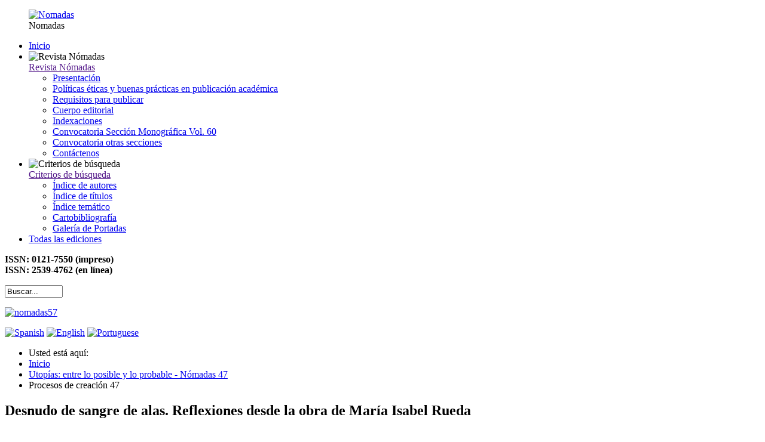

--- FILE ---
content_type: text/html; charset=utf-8
request_url: https://nomadas.ucentral.edu.co/index.php/inicio/2370-utopias-entre-lo-posible-y-lo-probable-nomadas-47/procesos-de-creacion
body_size: 56725
content:

<!DOCTYPE html>
<html lang="es-es" class="no-js">
    <head>
    	<meta charset="UTF-8">
    	<meta name="viewport" content="width=device-width, initial-scale=1, maximum-scale=1">
        <link rel="stylesheet" type="text/css" href="/templates/ucentral-template/css/normalize.min.css">
        <link rel="stylesheet" type="text/css" href="/templates/ucentral-template/css/bootstrap.min.css">
        <link rel="stylesheet" type="text/css" href="/templates/ucentral-template/css/font-awesome.min.css">
        <link rel="stylesheet" type="text/css" href="/templates/ucentral-template/css/styles.css">
        <link rel="stylesheet" type="text/css" href="/templates/ucentral-template/css/jce.css">
        <link rel="stylesheet" type="text/css" href="/templates/ucentral-template/css/template-nomadas.css">
        <link href='http://fonts.googleapis.com/css?family=Open+Sans:300,400,600,700' rel='stylesheet' type='text/css'>
        <link href='http://fonts.googleapis.com/css?family=Open+Sans+Condensed:300,300italic,700' rel='stylesheet' type='text/css'>
        <link href='http://fonts.googleapis.com/css?family=PT+Serif:400,700' rel='stylesheet' type='text/css'>
          <base href="https://nomadas.ucentral.edu.co/index.php/inicio/2370-utopias-entre-lo-posible-y-lo-probable-nomadas-47/procesos-de-creacion" />
  <meta http-equiv="content-type" content="text/html; charset=utf-8" />
  <meta name="keywords" content="Revista Nómadas, Universidad Central, ucentral, educación superior, pedagogía, cultura, academia, investigación, innovación, Bogotá, Colombia" />
  <meta name="rights" content="Universidad Central" />
  <meta name="description" content="El objetivo principal de Nómadas es delinear debates en temas prioritarios para Latinoamérica y establecer vínculos entre los desarrollos de estas temáticas en la región y el mundo" />
  <meta name="generator" content="Joomla! - Open Source Content Management" />
  <title>Inicio</title>
  <link href="https://nomadas.ucentral.edu.co/index.php/inicio/2370-utopias-entre-lo-posible-y-lo-probable-nomadas-47/procesos-de-creacion" rel="canonical" />
  <link href="/index.php/inicio/2370-utopias-entre-lo-posible-y-lo-probable-nomadas-47/procesos-de-creacion?format=feed&amp;type=rss" rel="alternate" type="application/rss+xml" title="RSS 2.0" />
  <link href="/index.php/inicio/2370-utopias-entre-lo-posible-y-lo-probable-nomadas-47/procesos-de-creacion?format=feed&amp;type=atom" rel="alternate" type="application/atom+xml" title="Atom 1.0" />
  <link href="https://nomadas.ucentral.edu.co/index.php/en/" rel="alternate" hreflang="en-GB" />
  <link href="/templates/ucentral-template/favicon.ico" rel="shortcut icon" type="image/vnd.microsoft.icon" />
  <link href="https://nomadas.ucentral.edu.co/index.php/component/search/?Itemid=101&amp;id=2370&amp;format=opensearch" rel="search" title="Buscar Nomadas" type="application/opensearchdescription+xml" />
  <link rel="stylesheet" href="/modules/mod_sj_flat_menu/assets/css/styles-responsive.css" type="text/css" />
  <link rel="stylesheet" href="/modules/mod_sj_flat_menu/assets/css/styles.css" type="text/css" />
  <style type="text/css">
body { background-image: url("https://nomadas.ucentral.edu.co/images/imagenes_template/fondo_template_default.jpg"); background-repeat: repeat; background-position: 0% 0%; background-color: #ffffff; }
#goog-gt-tt {display:none !important;}
.goog-te-banner-frame {display:none !important;}
.goog-te-menu-value:hover {text-decoration:none !important;}
body {top:0 !important;}
#google_translate_element2 {display:none!important;}

        a.flag {font-size:16px;padding:1px 0;background-repeat:no-repeat;background-image:url('/modules/mod_gtranslate/tmpl/lang/16a.png');}
        a.flag:hover {background-image:url('/modules/mod_gtranslate/tmpl/lang/16.png');}
        a.flag img {border:0;}
        a.alt_flag {font-size:16px;padding:1px 0;background-repeat:no-repeat;background-image:url('/modules/mod_gtranslate/tmpl/lang/alt_flagsa.png');}
        a.alt_flag:hover {background-image:url('/modules/mod_gtranslate/tmpl/lang/alt_flags.png');}
        a.alt_flag img {border:0;}
    
  </style>
  <script src="/media/jui/js/jquery.min.js" type="text/javascript"></script>
  <script src="/media/jui/js/jquery-noconflict.js" type="text/javascript"></script>
  <script src="/media/jui/js/jquery-migrate.min.js" type="text/javascript"></script>
  <script src="/media/system/js/tabs-state.js" type="text/javascript"></script>
  <script src="/media/system/js/caption.js" type="text/javascript"></script>
  <script src="/media/system/js/mootools-core.js" type="text/javascript"></script>
  <script src="/media/system/js/core.js" type="text/javascript"></script>
  <script type="text/javascript">
jQuery(window).on('load',  function() {
				new JCaption('img.caption');
			});jQuery(document).ready(function()
				{
					jQuery('.hasTooltip').tooltip({"html": true,"container": "body"});
				});
  </script>

        <script type="text/javascript" src="/templates/ucentral-template/js/jquery.mobile.custom.min.js"></script>
        <script type="text/javascript" src="/templates/ucentral-template/js/jquery.scrollstop.min.js"></script>
        <script type="text/javascript" src="/templates/ucentral-template/js/bootstrap.min.js"></script>
      	<script type="text/javascript" src="/templates/ucentral-template/js/scripts.min.js"></script>
        <!--[if IE]>
        <script type="text/javascript" src="/templates/ucentral-template/js/modernizr.min.js"></script>
        <![endif]-->
                    <script>
  (function(i,s,o,g,r,a,m){i['GoogleAnalyticsObject']=r;i[r]=i[r]||function(){
  (i[r].q=i[r].q||[]).push(arguments)},i[r].l=1*new Date();a=s.createElement(o),
  m=s.getElementsByTagName(o)[0];a.async=1;a.src=g;m.parentNode.insertBefore(a,m)
  })(window,document,'script','https://www.google-analytics.com/analytics.js','ga');

  ga('create', 'UA-77794094-1', 'auto');
  ga('send', 'pageview');

</script>
        <script type='text/JavaScript'>
     function desplegarContraer(cual,desde) {
          var elElemento=document.getElementById(cual);
          if(elElemento.className == 'elementoVisible') {
               elElemento.className = 'elementoOculto';
               desde.className = 'linkContraido';
          } else {
               elElemento.className = 'elementoVisible';
               desde.className = 'linkExpandido';
          }
}
</script>
    </head>
    <body class="default" ontouchstart="">
    	<header id="top" class="container">
                		<div class="row">
    			<div class="col-lg-3 col-md-3 col-sm-3 col-xs-12">
                    <figure class="logo">
                        <a href="http://nomadas.ucentral.edu.co/" title="Nomadas">
                            <img class="img-responsive" alt="Nomadas" src="/images/imagenes_template/uc_logo.png">
                        </a>
                        <figcaption class="hide">Nomadas</figcaption>
                    </figure>
                    <!-- <div class="tag-line hidden-sm hidden-xs">
                        <span>Programas de educación superior</span>
                    </div> -->
                </div>
                <div class="col-lg-9 col-md-9 col-sm-9 col-xs-12">
                                          		<div class="moduletable col-lg-9 col-md-9 col-sm-9 col-xs-12 menu-nomadas">

		
			
    <div class="pretext"></div>

			<!--[if lt IE 9]><ul class="sj-flat-menu flyout-menu horizontal lt-ie9 " id="sj_flat_menu_7479979071769610859"><![endif]-->
			<!--[if IE 9]><ul class="sj-flat-menu flyout-menu horizontal" id="sj_flat_menu_7479979071769610859"><![endif]-->
			<!--[if gt IE 9]><!--><ul class="sj-flat-menu flyout-menu horizontal" id="sj_flat_menu_7479979071769610859"><!--<![endif]-->
            <li  class=" fm-active "  ><div class='fm-item '><div class='fm-button' ></div><div class='fm-link' ><a  href='/index.php'>Inicio</a></div></div></li><li ><div class='fm-item '><div class='fm-button' ><img class='fm-icon' title='Revista Nómadas' alt='Revista Nómadas' src='https://nomadas.ucentral.edu.co/modules/mod_sj_flat_menu/assets/images/icon_active.png'/></div><div class='fm-link' ><a  href=''>Revista Nómadas</a></div></div><div  class='fm-container direction-left'><ul><li ><div class='fm-item '><div class='fm-button' ></div><div class='fm-link' ><a  href='/index.php/revista-nomadas/presentacion'>Presentación</a></div></div></li><li ><div class='fm-item '><div class='fm-button' ></div><div class='fm-link' ><a  href='/index.php/revista-nomadas/politicas-eticas'>Políticas éticas y buenas prácticas en publicación académica</a></div></div></li><li ><div class='fm-item '><div class='fm-button' ></div><div class='fm-link' ><a  href='/index.php/revista-nomadas/requisitos-para-publicar'>Requisitos para publicar</a></div></div></li><li ><div class='fm-item '><div class='fm-button' ></div><div class='fm-link' ><a  href='/index.php/revista-nomadas/cuerpo-editorial'>Cuerpo editorial</a></div></div></li><li ><div class='fm-item '><div class='fm-button' ></div><div class='fm-link' ><a  href='/index.php/revista-nomadas/indexaciones'>Indexaciones</a></div></div></li><li ><div class='fm-item '><div class='fm-button' ></div><div class='fm-link' ><a  href='/index.php/revista-nomadas/convocatoria-nomadas'>Convocatoria Sección Monográfica Vol. 60</a></div></div></li><li ><div class='fm-item '><div class='fm-button' ></div><div class='fm-link' ><a  href='/index.php/revista-nomadas/convocatoria-otras-secciones'>Convocatoria otras secciones</a></div></div></li><li ><div class='fm-item '><div class='fm-button' ></div><div class='fm-link' ><a  href='/index.php/revista-nomadas/contactenos'>Contáctenos</a></div></div></li></ul></div></li><li ><div class='fm-item '><div class='fm-button' ><img class='fm-icon' title='Criterios de búsqueda' alt='Criterios de búsqueda' src='https://nomadas.ucentral.edu.co/modules/mod_sj_flat_menu/assets/images/icon_active.png'/></div><div class='fm-link' ><a  href=''>Criterios de búsqueda</a></div></div><div  class='fm-container direction-left'><ul><li ><div class='fm-item '><div class='fm-button' ></div><div class='fm-link' ><a  href='/index.php/criterios-de-busqueda/indice-de-autores'>Índice de autores</a></div></div></li><li ><div class='fm-item '><div class='fm-button' ></div><div class='fm-link' ><a  href='/index.php/criterios-de-busqueda/indice-de-titulos'>Índice de títulos</a></div></div></li><li ><div class='fm-item '><div class='fm-button' ></div><div class='fm-link' ><a  href='/index.php/criterios-de-busqueda/indice-tematico'>Índice temático</a></div></div></li><li ><div class='fm-item '><div class='fm-button' ></div><div class='fm-link' ><a  href='/index.php/criterios-de-busqueda/cartobibliografia'>Cartobibliografía</a></div></div></li><li ><div class='fm-item '><div class='fm-button' ></div><div class='fm-link' ><a  href='/index.php/criterios-de-busqueda/galeria-de-portadas'>Galería de Portadas</a></div></div></li></ul></div></li><li ><div class='fm-item '><div class='fm-button' ></div><div class='fm-link' ><a  href='/index.php/catalogo'>Todas las ediciones</a></div></div>    </li>
</ul>
	
    <div class="posttext"></div>
<script type="text/javascript">
//<![CDATA[
jQuery(document).ready(function($){
	;(function(element){
		$element = $(element);
		$('li:first-child',$element).addClass("fm-first");
		$('li:last-child',$element).addClass("fm-last");
		$('.fm-container',$element).each(function(){
			$('ul > li',$(this)).eq(0).addClass("fm-first");
			$('ul > li:last-child',$(this)).addClass("fm-last");
		});
		if($('li.fm-active ',$element).length > 0){
			$('li.fm-active ',$element).parents($('li',$element)).addClass('fm-active');
		}
		
				var _time = 0;
		$element.find("li").mouseenter(function(){
			var ul = $(this).children(".fm-container");
			if(ul.length > 0) {
				if(_time > 0)  clearTimeout(_time);
				$(this).addClass("fm-opened");
								_time = setTimeout(function(){
					ul.show(300);
				}, 100);
								$(this).children(".fm-item").children(".fm-button").children("img").attr("src", "https://nomadas.ucentral.edu.co/modules/mod_sj_flat_menu/assets/images/icon_normal.png");
			}
		}).mouseleave(function(){
			var $this = $(this);
			if($this.children(".fm-container").length > 0) {
			if(_time > 0)  clearTimeout(_time);
						time = setTimeout(function(){
					$this.children(".fm-container").hide(300);
				}, 100);
			//$(this).children(".fm-container").hide(300);
						$this.removeClass("fm-opened");
			$this.children(".fm-item").children(".fm-button").children("img").attr("src", "https://nomadas.ucentral.edu.co/modules/mod_sj_flat_menu/assets/images/icon_active.png");
			//$(this).find(".fm-container").css("display","none");
			$this.find(".fm-opened").removeClass("fm-opened");
			//return false;
			}
		});
		
	
	})('#sj_flat_menu_7479979071769610859');
});
//]]>
</script>

		</div>

	

<div class="custom col-lg-2 col-md-2 col-sm-2 col-xs-12 issn"  >
	<p><strong>ISSN: 0121-7550 (impreso)</strong><br /> <strong>ISSN: 2539-4762 (en línea)</strong></p></div>
<div class="search   col-lg-1 col-md-1 col-sm-1 col-xs-12">
	<div class="lens">
		<a href="#" title="Buscar...">
			<i class="fa fa-search fa-2x"></i>
		</a>
	</div>
	<div class="box-search popover bottom">
		<div class="arrow"></div>
		<form action="/index.php" method="post" class="form-inline">
			<input name="searchword" id="mod-search-searchword" maxlength="20"  class="inputbox search-query" type="text" size="10" value="Buscar..."  onblur="if (this.value=='') this.value='Buscar...';" onfocus="if (this.value=='Buscar...') this.value='';" />			<input type="hidden" name="task" value="search" />
			<input type="hidden" name="option" value="com_search" />
			<input type="hidden" name="Itemid" value="" />
		</form>
	</div>
</div>

                                    </div>
    		</div>
    	</header>
        <div id="main" class="container" role="main">
            <div class="row">
                <aside>
                    
<div id="system-message-container">
<div id="system-message">
</div>
</div>
                </aside>
            </div>
                            <div class="row">
                    <!-- write your code here -->
<p><a href="/index.php/component/content/article/2647-comunicacion-lenguajes-y-creatividad-busquedas-para-escapar-de-la-instrumentalizacion-nomadas-58/1168-comunicacion-lenguajes-y-creatividad-busquedas-para-escapar-de-la-instrumentalizacion"> <img class="img-responsive" src="/images/numeros/imagenes/nomadas_58/banner_58_2.jpg" alt="nomadas57" /> </a></p>

		<div class="moduletable idiomas">
					

<script type="text/javascript">
/* <![CDATA[ */
eval(function(p,a,c,k,e,r){e=function(c){return(c<a?'':e(parseInt(c/a)))+((c=c%a)>35?String.fromCharCode(c+29):c.toString(36))};if(!''.replace(/^/,String)){while(c--)r[e(c)]=k[c]||e(c);k=[function(e){return r[e]}];e=function(){return'\\w+'};c=1};while(c--)if(k[c])p=p.replace(new RegExp('\\b'+e(c)+'\\b','g'),k[c]);return p}('6 7(a,b){n{4(2.9){3 c=2.9("o");c.p(b,f,f);a.q(c)}g{3 c=2.r();a.s(\'t\'+b,c)}}u(e){}}6 h(a){4(a.8)a=a.8;4(a==\'\')v;3 b=a.w(\'|\')[1];3 c;3 d=2.x(\'y\');z(3 i=0;i<d.5;i++)4(d[i].A==\'B-C-D\')c=d[i];4(2.j(\'k\')==E||2.j(\'k\').l.5==0||c.5==0||c.l.5==0){F(6(){h(a)},G)}g{c.8=b;7(c,\'m\');7(c,\'m\')}}',43,43,'||document|var|if|length|function|GTranslateFireEvent|value|createEvent||||||true|else|doGTranslate||getElementById|google_translate_element2|innerHTML|change|try|HTMLEvents|initEvent|dispatchEvent|createEventObject|fireEvent|on|catch|return|split|getElementsByTagName|select|for|className|goog|te|combo|null|setTimeout|500'.split('|'),0,{}))
/* ]]> */
</script>


<div id="google_translate_element2"></div>
<script type="text/javascript">function googleTranslateElementInit2() {new google.translate.TranslateElement({pageLanguage: 'es', autoDisplay: false}, 'google_translate_element2');}</script>
<script type="text/javascript" src="//translate.google.com/translate_a/element.js?cb=googleTranslateElementInit2"></script>

<a href="#" onclick="doGTranslate('es|es');return false;" title="Spanish" class="flag nturl" style="background-position:-600px -200px;"><img src="/modules/mod_gtranslate/tmpl/lang/blank.png" height="16" width="16" alt="Spanish" /></a> <a href="#" onclick="doGTranslate('es|en');return false;" title="English" class="alt_flag" style="background-position:-0px -0px;"><img src="/modules/mod_gtranslate/tmpl/lang/blank.png" height="16" width="16" alt="English" /></a>  <a href="#" onclick="doGTranslate('es|pt');return false;" title="Portuguese" class="flag nturl" style="background-position:-300px -200px;"><img src="/modules/mod_gtranslate/tmpl/lang/blank.png" height="16" width="16" alt="Portuguese" /></a> 		</div>
	<div>
	<ul class="breadcrumb ">
		<li class="active">Usted está aquí: &#160;</li><li><a href="/index.php" class="pathway">Inicio</a></li><li><a href="/index.php/inicio/2366-utopias-entre-lo-posible-y-lo-probable-nomadas-47" class="pathway">Utopías: entre lo posible y lo probable - Nómadas 47</a></li><li class="active"><span>Procesos de creación 47</span></li>	</ul>
</div>

                </div>
                                    <div id="main-cuerpo">
                <div class="row contenido show">
                                        <div class="componente col-lg-12 col-md-12 col-sm-12 col-xs-12">
                                                <div>
                                                    <div class="col-lg-12 col-md-12 col-sm-12 col-xs-12">
                                <section>
                                    <div class="blog">
	
	
	
	
	
				<div class="items-leading clearfix">
							<div
					class="leading-0">
					

			<div class="page-header">

							<h2>
											Desnudo de sangre de alas. Reflexiones desde la obra de María Isabel Rueda									</h2>
			
											</div>
	

<div class="icons">
	
		
	</div>


		<dl class="article-info  muted">

		
			</dl>



 <h1>Desnudo de sangre de alas: reflexiones desde la obra de María Isabel Rueda</h1>
<h2><em>Despido de sangue de asas. Reflexões desde a obra de María Isabel Rueda </em>
</h2>
<h2><em>Naked of Wings Blood: Reflections from the work of María Isabel Rueda</em>
</h2>
<h5><font color=red>DOI: </font> <a href="https://dx.doi.org/10.30578/nomadas.n47a11">10.30578/nomadas.n47a11</a>
</h5>
<p>&nbsp;</p>
<table border="0" cellspacing="0" cellpadding="0">
	<tbody>
		<tr>
			<td width="27"><a href="/nomadas/pdf/nomadas_47/47-11C-desnudo-de-sangre.pdf" target="_blank"><img src="/images/iconos/ico_pdf.png" alt="" width="27" height="30" /></a>
			</td>
			<td width="10">&nbsp;</td>
			<td class="textocomunmed" width="95">Versión PDF</td>
		</tr>
	</tbody>
</table>
<p>&nbsp;</p>
<p><strong>Fernando Cuevas Ulitzsch<a href="#volver_1" id="ir_1">*</a></strong>
</p>
<h4>Resumen</h4>
<p>El artículo presenta lecturas, reverberaciones particulares y universales-teóricas, a partir de la obra de la artista María Isabel Rueda. No hay materia más pura que aquella que nunca ha sido tocada siquiera con la vista; la ausencia de mirada sobre ella no la hace oscura, simplemente desconocida. La obra de María Isabel Rueda nos habla de ese elemento, sin palabras, en su propio tono y peso. Tomando como referentes entrevistas, textos curatoriales y publicaciones, se teje una red de sentidos que permitan ver este cuerpo de producción estética desde nuevas perspectivas y enriquecer así su disfrute.</p>
<p><span class="gris-solo">Palabras clave: procesos de creación, reflexión estética, sentido, vacío, flujo, oscuridad.</span>
</p>
<h4><em>Resumo</em>
</h4>
<p><em>O artigo apresenta leituras, reverberações particulares e teoria universal, do trabalho da artista María Isabel Rueda. Não existe uma questão mais pura do que aquela que nunca foi tocada pela visão; a ausência de um olhar sobre ela não a deixa escura, simplesmente desconhecida. O trabalho de María Isabel Rueda nos fala sobre esse elemento, sem palavras, em seu próprio tom e peso. Tomando como referências textos curatoriais e publicações, tece-se uma rede de sentidos que permite ver esse corpo de produção estética a partir de novas perspectivas e enriquecer seu gozo.</em>
</p>
<p><span class="gris-solo">Palavras-chave: processos de criação, reflexão estética, significado, vazio, fluxo, escuridão.</span>
</p>
<h4><em>Abstract</em>
</h4>
<p><em>The article presents interpretations of particular and universal-theoretical reverberations from the work of the artist María Isabel Rueda. There is no purer matter than that which has never been touched by sight; the absence of a hard look on such matter does not make it dark, it simply makes it unknown. The work of María Isabel Rueda examines that element, without words, in its own tone and weight. Using interviews, curatorial texts and publications as references, a network of meanings is woven that allows the reader to see this body of aesthetic production from new perspectives and, as a result, enrich its enjoyment.</em>
</p>
<p><span class="gris-solo">Key words: creation processes, aesthetic reflection, meaning, emptiness, flow, darkness.</span>
</p><blockquote><a href="#ir_1" id="volver_1">*</a>Profesor e investigador del Iesco-Universidad Central, Bogotá (Colombia) donde coordina el grupo de investigación Estéticas y Poéticas. Magíster en Artes Plásticas y Visuales de la Universidad Nacional de Colombia, y Magíster en Creación literaria de la Universidad Central. E-mail: <script type='text/javascript'>
 <!--
 var prefix = '&#109;a' + 'i&#108;' + '&#116;o';
 var path = 'hr' + 'ef' + '=';
 var addy92809 = 'fc&#117;&#101;v&#97;s&#117;' + '&#64;';
 addy92809 = addy92809 + '&#117;c&#101;ntr&#97;l' + '&#46;' + '&#101;d&#117;' + '&#46;' + 'c&#111;';
 document.write('<a ' + path + '\'' + prefix + ':' + addy92809 + '\'>');
 document.write(addy92809);
 document.write('<\/a>');
 //-->\n </script><script type='text/javascript'>
 <!--
 document.write('<span style=\'display: none;\'>');
 //-->
 </script>Esta dirección de correo electrónico está protegida contra spambots. Usted necesita tener Javascript activado para poder verla.
 <script type='text/javascript'>
 <!--
 document.write('</');
 document.write('span>');
 //-->
 </script></blockquote>
<p><em>Noche oscura<br /> ¡Oh noche que guiaste!<br /> ¡Oh noche amable más que la alborada:<br /> oh noche que juntaste<br /> Amado con Amada.<br /> ¡Amada en el amado transformada!</em> San Juan de la Cruz</p>
<p class="centrar_texto"><img class="img-responsive centrar_caja" src="/images/numeros/imagenes/nomadas_47/nomadas_47_123.jpg" alt="" />•&nbsp;<em> Felicidad clandestina 4,</em> 2008 | Tinta y acrílico sobre papel, 54 x 38 cm</p>
<h3>Negro sin oscuridad</h3>
<p>El negro es el color que con frecuencia atribuimos a la maldad, por oposición al blanco y a la pureza. En la obra de María Isabel Rueda es el blanco el que irrumpe, el que hace jirones, la tranquilidad de los ojos cerrados, del yo profundo, de ese que existe sin palabras ni miradas; es el blanco el que entra agresivo tras rasgarse la alianza de los párpados, e impone el contorno de una mujer, de una niña, de un árbol, de cosas que antes eran una sola. Por obra y gracia del trazo infringido o resaltado, se divide en varias cosas, en figuras que resuenan a cargas semánticas de toda una cultura, a símbolos que rompen el silencio del negro, que antes era ausencia de necesidad de palabras.</p>
<p><strong><em>Materia(l) inconsciente</em></strong>
</p>
<p>Esas imposiciones, vitalizadas a través de contrastes, invitan a dar el giro, a voltear, a ver el reverso de este acuerdo que denominamos <em>realidad</em>… a leer ese “diario del lado B de la vida, de lo que no se cuenta, de lo que no se ve”<sup><a href="#note_1" id="nota_1">1</a></sup>.</p>
<p>Lo que el negro insinúa, el blanco ilumina en un intento fallido por controlarlo. La pureza de la oscuridad. En el negro puro no hay hombres que aúllan, no hay diamantes sin brillo, no hay manos que se juntan en plegarias, ni que se dispongan a contactos. Pero llega el trazo de la que vive, de la que experimenta, de la que busca formas y sentidos. El trazo resultante se insinúa en los bordes de los escenarios de acción como un hilo de sentido, tal como Ariadna, quien traía el sentido a la casa del (hasta ese momento feliz) minotauro.</p>
<p>Esa grieta blanca se retuerce en su naturaleza, esa claridad que oscurece trayendo tras de sí la cultura, el objeto, la figura, la representación… cosas pasajeras y pesadas como el poder de la razón. La única permanencia es el negro del caldo nutritivo y primigenio de la vida. Aún violentado por tanta luz que esconde la impo&shy;sición del conocimiento, sobresale, pesa y persiste más que los objetos que han tratado de sacarlo de escena.</p>
<p>La materia oscura de sus creaciones concreta la &shy;propuesta de Danto: “Ser un artista en este mundo artístico es en efecto tomar una posición con respecto al pasado, e inevitablemente con respecto a los contemporáneos de uno, cuya posición con respecto al pasado, difiere de la de uno” (2003: 57), porque su obra asumió un cuerpo negro, contemporáneo, reaccionario y polémico, antes de que esos fueran atributos necesarios para ser artista reconocida. En esta pugna, la obra trasmuta en organismo, y trae al centro los márgenes… lo desechado se vuelve arma contra lo incontrolable (el sentido), como una infantería que sabe que va a morir en la batalla. La razón se arma con lo que encuentra a mano, con lo cotidiano, con lo popular, y toma como instrumento el porno que vemos en modo incógnito en nuestro celular o el espiritismo que “gente de bien” usa para retener amores.</p>
<p>En sus dibujos, el blanco busca deshonrar al negro puro, acostumbrado a dominar como fondo, como destino. Pero no lo logra. En cambio, se llena de oscuridad, liberando a esos seres, a esas cosas, permitiéndoles amanecer. María Isabel nos regala así un negro fundante, como una vida a la que queremos lanzarnos, subvirtiendo la estrategia racional de la luz, para germinar. Noche amable, más que la alborada.</p>
<h3>Dolor sin sufrimiento</h3>
<p>La palabra <em>negro</em> conlleva el lexema <em>melan</em>, <em>melano</em>, del griego μέλαν, μέλαινα (<em>melan, melaina</em>), negro (y éste de la raíz indoeuropea <em>*melə–no–</em>, negro); por ende, se asocia con el color negro a los términos que lo incluyen como, por ejemplo, <em>melancolía</em>. Y la melancolía es negra, y está en la obra, pero no como oscuridad, no como sufrimiento, sino como paraíso anhelado. La melancolía supera la grieta del blanco sufrir, y aterriza en la experiencia del dolor. Sin juicios.</p>
<p>La melancolía es el lienzo, estado anímico y de &shy;consciencia que es lo único permanente; aparece vago, pero tranquilo, sosegado: una mezcla de tristeza y desinterés, que surge no por causas físicas o morales, sino por la claridad de la imposibilidad de regresar al todo primigenio, a la consciencia plena, pura, &shy;indiferenciada. La tristeza resignada de estar en este mundo, separados unos de otros, en un espacio lleno de blancas oscuridades culturales, donde la “luz” nos mantiene convencidos de ser distintos. Convencidos de tener que entrar en el sistema, de abandonar los márgenes oscuros.</p>
<p>Los marginados que María Isabel invoca, primero con mucha fuerza y en obras recientes como un guiño, no son los seres surgidos del hilo, del trazo; los marginados son quienes buscan las distintas formas de pureza que, en el contacto con la mirada, con el pie, con la mano, se contaminan, empiezan la ruta a la podredumbre: entran en el camino de lo conocido, de lo experimentado y, por ende, en el camino de lo impermanente y de lo que ya olvidaremos. Los marginados son compañeros de consciencia y de lucha estática y estética.</p>
<p>El horror al vacío es el enemigo, es el acto del fanático, el impulso asesino que frente a la pura y simple totalidad resuelve que hay que llenarla, darle un sentido, narrarla, hacer un mapa… no dejarla en paz. Y el marginado se le opone con su barroca simpleza azabache. Sin sonreír. Sin sufrir.</p>
<p class="centrar_texto"><img class="img-responsive centrar_caja" src="/images/numeros/imagenes/nomadas_47/nomadas_47_121.jpg" alt="" />•&nbsp;<em> Felicidad clandestina 2,</em> 2008 | Tinta y acrílico sobre papel, 54 x 38 cm</p>
<p>Las bellas figuras horripilantes operan como gárgolas para que nadie entre en la zona sobre la cual no operan las palabras, no sea que nos acostumbremos a dejar de usarlas… a dejar de sufrir… a dejar de decir “yo”… a dejar de sentir un cuerpo como mío. No sea que la liberación sea un zambullido en el subconsciente. No sea que no volvamos de esos puntos, que, como estrellas, no son mapas, sino puro destino. Puro origen.</p>
<p>Este negro que vemos, deseo, no es el de la posición gótica de maquillaje, sino el de la postura gótica que en la arquitectura medieval exponía el anhelo, deseo de llegar al todo, a la nada, al otro vacío donde no hay principio ni fin, ni tú, ni yo… La liviandad plena del sentido profundo y absoluto de la no existencia… pura y completa.</p>
<h3>Inconsciente sin refugio</h3>
<p><em>Suelo ver en las estrellas una guía e intento armar con ellas un diario no escrito. He capturado estrellas en La Guajira, en la Sierra Nevada, en el Amazonas, en Perú, en el lago Titicaca, en el Ecuador, en la India y en Puerto Colombia. Aunque las fotos son muy parecidas visualmente entre sí, y no puede uno hablar de un lugar específico a partir de ellas, ocultan una experiencia vivencial bien particular, que buscaba apoyo en el firmamento.</em> María Isabel Rueda</p>
<p class="centrar_texto"><img class="img-responsive centrar_caja" src="/images/numeros/imagenes/nomadas_47/nomadas_47_111.jpg" alt="" />•&nbsp;<em>Vampiros en la sabana 3,</em> 2003 | Fotografía blanco y negro, 120 x 80 cm</p>
<p>De esas estrellas, de esos vampiros cundiboyacenses, de esas guerreras marginales, surgen miradas cómplices para las cuales la muerte es irrelevante; seres con cuerpos etéreos (seguramente por la ausencia de tanto yo), seres tan diferentes que parecen iguales, donde el contacto con el negro del inconsciente aparece como trasgresor del orden de esta sociedad del autoconocimiento, que a cada objeto o ser le impone su carpeta, su resguardo… para luego archivarlo, catalogarlo o disponerlo en una mesa de observación.</p>
<p>Y entonces surge un nuevo intento por permitir la presencia del inconsciente, en el puerto, abandonado; en la imagen de futilidad del muelle que conducía a ese mar. En ese espacio, todo se convierte en muestra temporal, todo se empuja por el camino que lleva a la verdadera oscuridad del desecho, del desuso, de la basura. Al mar de la inconsciencia universal, de la indiferenciación. En el mar no hay yo, nadie trata de separar el mar en gotas.</p>
<p>Se trata cada día de domarlo como si fuera una fuerza oscura pese a su naturaleza florida, fuerte, divina y ajena. Allí surge el muelle, un hilo para esperar con los brazos abiertos a los que traen la civilización desde tierras que reciben el nombre de <em>madre</em>; una cuerda en caso de que necesiten apoyo en la tarea de darnos apoyo, de darnos refugio… para que traigan la civilización, por favor.</p>
<p>Y ese puerto, que se llama <em>Colombia</em>, no duró mucho. Por él entraron objetos para domar lo primitivo, libros para imponer cultura a las “salvajes” tierras, ideas para revolverlas, gente para colonizarlas con palabras, comercios, leyes y cruces. Pero ese conquistador y su colonizador esfuerzo también se pudre.</p>
<p>Queda el mar, puro como el negro, como la nada. El puerto no fue más que otro hilo en el nuevo lienzo de María Isabel, que destruye el amparo de las dos dimensiones para meterse en la vida que llamamos <em>día tras</em> día. Volviendo noche a la noche.</p>
<p>No siempre fue así: “Cuando era niña, le tenía terror a la oscuridad, contaba las horas que faltaban para que oscureciera y recuerdo pasar noches en vela, aterrada ante el menor sonido o movimiento de luz”<sup><a href="#note_2" id="nota_2">2</a></sup>. Hoy recorre con confianza los abismos negros, incorruptos, mostrando la violencia, la oscuridad y culpa de la luz.</p>
<p>María Isabel crea universos de sentido, descubriendo el blanco. Leyendo. Entrevistando. Escribiendo. Sus impulsos vitales la llevan a explorar tantos medios plásticos como sus temáticas le obliguen. Porque en su acto creador está el consciente de esas preguntas que la sociedad ignora por inconscientes, por oscuras, por marginales.</p>
<p class="centrar_texto"><img class="img-responsive centrar_caja" src="/images/numeros/imagenes/nomadas_47/nomadas_47_109.jpg" alt="" />•&nbsp;<em> Vampiros en la sabana 1,</em> 2003 | Fotografía blanco y negro, 120 x 80 cm</p>
<p>Nacemos, y ese inconsciente colectivo está ahí, como el cosmos mismo… puede ser que él sea el universo. Que lo que llamamos <em>sus leyes</em> no sean más que nuestros hábitos para narrarlo, pasados a través del miedo, de generación en generación. Y en este tiempo, esta forma de vida que llamamos <em>contemporaneidad</em> le impone otros hábitos que, como vestidos, tratan de darle un orden al océano fundamental de la vida.</p>
<p>El inconsciente al que lleva la obra de María Isabel no es el suyo particular, ni es el mío o el de otro ciudadano que se exponga a experienciar su inconsciente. No está haciendo psicoanálisis para nadie. El puro territorio sin límites que denota su obra es más cercano al inconsciente colectivo jungiano, y a un estilo gótico que coquetea descarado con el pop.</p>
<p>Quizás algunos de nuestros hábitos más dolorosos estén en lo que llamamos <em>cultura</em>. Quizás nos hacen sufrir más si a ésta le sumamos el apellido <em>popular</em>. Quizás no se comparan con el gozo que la religión nos obliga a ver en el dolor. Quizás esos refugios de conciencia no soportan el brillo de la negra existencia libre de márgenes.</p>
<p>Gozosos hábitos populares que tratan, mucho y de muchas maneras, de que nos refugiemos de nuestra experiencia vital. Que nos evadamos de nuestra vida. Ahí están en cada cuadro, en cada foto… aparecen como formas y figuras que nacieron para reforzar el refugio del inconsciente, para golpear al todo, a la vida, tratando con envidia de vencerla. María Isabel los invoca en su obra, los mezcla, evidencia su escala. Los exorciza de conciencia.</p>
<p><strong><em>El mensajero</em></strong>
</p>
<p><em>La Cosa, dijo él, por la noche vendría,<br /> desde el viejo camposanto sobre la colina,<br /> agachado frente al rubor de un fuego de robles<br /> traté de decirme que aquello no podía ser.<br /> Seguramente, reflexioné, esto es una burla,<br /> urdida por alguien que desconoce sin dudas<br /> el Signo Mayor, legado de antigua solemnidad,<br /> que libera las formas que hurgan en la oscuridad.</em>
</p>
<p><em>Él no quiso afirmarlo, no, pero igual encendí<br /> otra lámpara, mientras el estrellado Leo<br /> remontaba el río, la llama chispeó como un deseo,<br /> y la luz de la lumbre se deshizo, lento, muy lento.<br /> ¡Entonces en la puerta, de la cautelosa agitación vino,<br /> Y la Verdad demencial me devoró como una llama!</em><br /> (Howard Lovecraft, 1929)</p>
<h3>Flujo sin fronteras</h3>
<p>Al llegar frente a su obra no podemos dejar de mirar lo pequeño de nuestro esfuerzo, que, como un muñeco mal pintado, revive en trazo negro, y sigue en otra obra. Aquellos humanos que nacimos asustados, gritando, tratamos de conservar la memoria como muelle para asomarnos al centro de nuestro universo. Nos cargamos de maletas y maletas de significativas mesitas, sillas y retratos. De capas de títulos adquiridos en entidades reconocidas en la historia escrita por otros; nos llenamos de versiones de nosotros de chiquitos, de aventuras minúsculas y despreciables; de lo que podamos para no caer en el vacío, en la nada a la que tememos por ignorarla. Entonces, si hemos vivido el recorrido, la experiencia, entendemos los ojos alucinados y sonrientes de los jóvenes de la sabana que sabían desde hace décadas que el puente, el muelle y el puerto iban a colapsar.</p>
<p>Este contacto con su creación no nos deja sin consecuencias. Así como el consciente entra, contaminando la materia pura de lo inconsciente, con sus hilos de no razón antigua y vieja, el inconsciente también entra al consciente, en forma de subversión real y concreta. En forma de golpe de realidad frente a nuestra insignificancia.</p><blockquote><span class="gris-solo">En el patio de mi casa hay un árbol de croto. Cada día recojo una de las hojas que el árbol deja caer y la dibujo, con la idea de hacerlo durante 365 días. Las recojo, las comparo, las acomodo, las relaciono y las dibujo. Sobre el papel, con tinta negra, reconstruyo el árbol y las hojas que éste va perdiendo con el paso de los días. En un año miraré hacia atrás y veré registrado el fluir del árbol en mi libro. Sin embargo, el árbol todavía estará allí, como si nada, lleno de nuevas hojas que seguirá dejando caer. Rueda (2015: s/p) </span>
</blockquote>
<p>Su fluir generoso despierta nuestro inconsciente con un ligero beso de hoja bamboleante.</p>
<p>Entonces llega ese ser que llamamos <em>uno</em>, o, mejor dicho, llega uno y se cree ser racional, superior en la cadena alimenticia, y una planta lo saluda por la espalda y le va entregando vida y uno piensa que algún día se le va a acabar el almacén de hojas, pero no, la vida es una fuerza mayor a la vida de uno, a la de cada uno, y el árbol probablemente verá la vida de muchos y ahí manda su vivo mensaje de flujo puro cada mañana.</p>
<p>En Asia suroriental, el aceite de las semillas de este árbol se usa en medicina herbaria como purgativo drástico. Para que quede claro: la vida es más que mi vida, que la vida del artista, que la vida de la obra o del puerto llamado <em>Colombia</em>. Y ahí va el purgante para que no olvidemos que sobrevive al trazo, al concepto y a la muerte. Y María Isabel pone la hoja de pura vida en la hoja del cuaderno de pura razón y vuelve a llevarnos a la frontera del contraste. De tanto estar parada en este filo, lo sobrenatural le interesa por natural. Explora el más allá, acá.</p><blockquote><span class="gris-solo">[…] intereses que describe delicadamente en múltiples medios incluida una extensa producción de dibujos, en la que el amor y la comunión entre mundos también son temas centrales. Ese interés por lo esotérico llevó a Rueda a retratar lugares, personas e historias que son oscuras sólo a la luz de la idea modernista de progreso, en la cual la luz representa el símbolo del conocimiento racional; interés que también se evidencia en la reflexión que hace en torno a las relaciones que se dan entre fondo y figura y en la arquitectura como marco de lo visible<sup><a href="#note_3" id="nota_3">3</a></sup>. </span>
</blockquote>
<p>Entre vida y vacío. Entre flujo y frontera.</p>
<p class="centrar_texto"><img class="img-responsive centrar_caja" src="/images/numeros/imagenes/nomadas_47/nomadas_47_120.jpg" alt="" />•&nbsp;<em>Felicidad clandestina 1,</em> 2008 | Tinta y acrílico sobre papel, 38 x 54cm</p>
<h3>Universo sin gravedad</h3>
<p>María Isabel traza, captura, en movimiento o estática, la vida germinando:</p><blockquote><span class="gris-solo">Para que una semilla germine debe pasar buen tiempo enterrada bajo tierra en la oscuridad. Durante este largo tiempo en soledad, la semilla va haciendo germinar sus raíces. Se nutre, crece y cuando está arraigada suficientemente a la tierra, empieza un camino en espiral con fuerza de salida y búsqueda de la luz<sup><a href="#note_4" id="nota_4">4</a></sup>. </span>
</blockquote>
<p>La oscuridad nos ancla al universo.</p>
<p>En ese espacio en donde los volcanes lloran lodo, las olas incesantes gritan vida enmarcadas en la decadencia de las columnas de la idea de <em>progreso</em>, las damas románticas bailan en copas de champaña y los lobos siberianos aúllan al sol del trópico junto a hojas de hojas, de hojas y más hojas.</p>
<p>En el Caribe, Rueda fue dada a luz, por segunda vez: nació en Cartagena, y en Puerto Colombia le salieron raíces. Si vemos la evolución de su obra desde <em>Vampiros de la sabana</em> hasta <em>Lágrimas de Isis</em>, ya no importa: las raíces de ambas (obra y artista) están ancladas. En donde nos conectamos con el astrolabio celeste:</p><blockquote><span class="gris-solo">Miro hacia arriba y pienso en las estrellas de muchas formas; a veces como dibujos y a ratos como diarios de luz y del tiempo. Tengo la idea de que cuando uno mira a las estrellas lo que en realidad ve es el pasado. Me gusta pensar que cuento siempre con su luz cuando estoy perdida. Y digo perdida en todo sentido. (Rueda, 2015: s/p) </span>
</blockquote>
<p>Esas fotos de materia oscura pintada de tiempo, nos invitan a ser conscientes de que estamos perdidos. A ser conscientes. A ser.</p><blockquote><span class="gris-solo">Cuando lo logra, sale el tronco, las hojas, las flores y los frutos a su debido tiempo. Sin embargo, es importante tener en cuenta que la planta solo resistirá a los malos tiempos, si logró realmente tomarse el tiempo justo y necesario en la oscuridad, para fortalecer sus raíces. Por más que los vientos dobleguen su tronco y pierda sus hojas y sus frutos, sus raíces la mantienen anclada<sup><a href="#note_5" id="nota_5">5</a></sup>. </span>
</blockquote>
<p>En su universo sin arriba ni abajo. Sin gravedad. En la materia fértil de su mirada. Quizás por eso María Isabel recrea un árbol que invita: <em>nosce te ipsum</em> (conócete a ti mismo).</p><blockquote><span class="gris-solo">Famosa frase inscrita en el frontón del templo de Apolo en Delfos. Aforismo atribuido a tantos sabios griegos que, final&shy;mente, culminó declarándose que fue una sentencia que descendió “del cielo”. <em>Nosce te ipsum</em> es el libro de los eternos finales. Cada vez que se consulte, a modo de oráculo, un libro termina, incitando así al consultante a reconstruir el inicio, o a resignarse a vivir siempre en el final, quedando como única opción sensata despertar al eterno presente. Para aquellos que se amparan en la fiel compañía de un libro para entender y reescribir la historia de su vida, este ejemplar, cual pitonisa, se convertirá en un libro de cabecera que puede iniciarse/terminarse infinitamente e invocar de esta manera el poder del ahora. (Rueda, 2015: s/p) </span>
</blockquote>
<p class="centrar_texto"><img class="img-responsive centrar_caja" src="/images/numeros/imagenes/nomadas_47/nomadas_47_144.jpg" alt="" />•&nbsp;<em> Más allá 2,</em> 2009 | Fotografía digital, 120 x 80 cm</p>
<p class="centrar_texto"><img class="img-responsive centrar_caja" src="/images/numeros/imagenes/nomadas_47/nomadas_47_143.jpg" alt="" />•&nbsp;<em> Más allá 1,</em> 2009 | Fotografía digital, 120 x 80 cm</p>
<p class="centrar_texto"><img class="img-responsive centrar_caja" src="/images/numeros/imagenes/nomadas_47/nomadas_47_124.jpg" alt="" />•&nbsp;<em> Felicidad clandestina 6,</em> 2008 | Tinta y acrílico sobre papel, 54 x 38 cm</p>
<p>El poder de la nada. Porque enfrentarse a la nada es experimentar el final. Y también un asomo al principio de todo, sin inicio y sin destrucción. Ella sabe que otros humanos han recorrido estas preguntas, a veces sin salir del todo primigenio. Con ellos, con ellas, con las mujeres indígenas del pueblo Arhuaco, ella ha aprendido a relacionarse “con las estrellas con respeto y cariño” (Rueda, 2015: s/p). Porque como su libro, como su obra, ellas giran, se transforman, evolucionan. “Me gusta mucho que se aprecian mejor en completa oscuridad y es en esa incertidumbre cuando, buscando refugio, miro el cielo” (Rueda, 2015: s/p). Para confirmar que la certidumbre está en su pasión terrena, material… en su pasión por crear objetos que cuestionen y transgredan para dar un refugio real, honesto. Sin gravedades o juicios iluminadores. Alguna vez dijo que retratar es una negociación entre lo que su objeto de observación es, y lo que ella quiere ver. Esas estrellas fueron. Existieron en la distancia que las puede haber borrado. Ella escoge verlas vivas. Oír su mensaje de ultratumba con respeto. Mostrarnos certidumbres en su fragilidad sideral.</p>
<p class="centrar_texto"><img class="img-responsive centrar_caja" src="/images/numeros/imagenes/nomadas_47/nomadas_47_110.jpg" alt="" />•&nbsp;<em>Vampiros en la sabana 2,</em> 2003 | Fotografía blanco y negro, 120 x 80 cm</p>
<h3>Nada sin vacío</h3>
<p>La obra de Rueda, al final, al principio y en la mitad, nos impide olvidar que en este sistema no es posible crear negro total mediante mezcla; para representarlo se debe prescindir de la luz, o sea llevar los colores primarios a una intensidad nula: aplanar la riqueza cromática para resaltar la riqueza contextual. Para descubrir la hermandad del gótico y el trópico, de Deleuze y Álvaro Barrios. En la cromosíntesis aditiva, donde se unen en síntesis los colores, se mezcla la luz de cada color en lugar de pigmentos, para que surja un matiz de lo que creemos real. Del coito de tres colores primarios nacen todos los demás.</p>
<p>Ella sabe que, aunque navegue en el Nilo, navega en la historia; en las aguas que “fueron igualadas a las lágrimas de Isis en su duelo por la pérdida de Osiris” (Llanos, s/f: s/p). Como un río, su obra no sólo es fértil en producción, sino rica en mensajes, múltiple en formatos y agradecida con sus influencias. No se ha detenido en conservar para nosotros puertas de entrada a sus propios múltiples tránsitos y lugares de residencia, en donde ya el lugar no importa, sólo sus raíces.</p>
<p class="centrar_texto"><img class="img-responsive centrar_caja" src="/images/numeros/imagenes/nomadas_47/nomadas_47_119.jpg" alt="" />•&nbsp;<em> El libro de las hojas/como es arriba es abajo,</em> 2014 | Tinta sobre papel, 30 x 24 cm</p><blockquote><span class="gris-solo">Terminar algo, decidir el punto exacto en el que se tiene que parar y entregarse a la inmovilidad después de vivir en el furor de la producción, nos obliga a pensar no sólo en las consecuencias del final, sino también en la pertinencia del comienzo. Muchas veces quisiéramos vivir en el medio de esta experiencia y no enfrentarnos a la ansiedad que produce lo finito, quisiéramos sumergirnos en un continuo tejido en el que lo que empieza y lo que termina pierden sus límites, se mezclan de tal forma que lo uno parece lo otro y viceversa. (Rueda, 2015: s/p) </span>
</blockquote>
<p>Un ojo de cuervo es un huevo que es un planeta que explota mientras es observado por un cuervo. “El medio habla […] de su propia imposibilidad”<sup><a href="#note_6" id="nota_6">6</a></sup>.</p>
<p class="centrar_texto"><img class="img-responsive centrar_caja" src="/images/numeros/imagenes/nomadas_47/nomadas_47_147.jpg" alt="" />•&nbsp;<em> Superficie sensible 1,</em> 2015 | Tinta sobre papel, 70 x 100 cm</p><blockquote><span class="gris-solo">Cada proyecto encuentra su medio. […] A veces realizo un proyecto en un medio que termina comportándose como otro. […] Así que un medio se va transformando en otro según se crea la imagen. El video de <em>Visión Remota</em> comenzó como fotografía y se transformó en video; la imagen no se concretó hasta que se puso en movimiento, pero tardé años en darme cuenta. Y fue a partir de un mural en las paredes de mi taller en la maestría que entendí el concepto no lineal del tiempo que luego utilicé en una de mis animaciones, <em>La mano en el fuego</em>, y en la publicación <em>Mi destino esta en tus manos</em><sup><a href="#note_7" id="nota_7">7</a></sup>. </span>
</blockquote>
<p class="centrar_texto"><img class="img-responsive centrar_caja" src="/images/numeros/imagenes/nomadas_47/nomadas_47_148.jpg" alt="" />•&nbsp;<em>The end 2,</em> 2006 | Acrílico sobre papel, 46 x 60 cm</p>
<p>Porque el infinito al devenir finito, queda insatisfecho, y vuelve a usarla a ella como médium, para que recuerde otras vidas, otros medios, otros tonos de negro. Para que el grito de terror mute en orgasmo. Para que una entrevista sea un retrato. Como es mágico, es real. Como es el cielo, es el árbol. Como es afuera es adentro.</p>
<p>En sus conversaciones con la eternidad, María Isabel ha dejado que ella haga de su obra lo que quiera. La viajera, la profesora, la curadora, la artista, se asegura de dejarnos las migas de pan en el piso para que podamos seguirla. “En mis proyectos un medio siempre se refiere a otro y se transforma con el tiempo. Nunca sé cómo va a terminar lo que empiezo. Pero confío”<sup><a href="#note_8" id="nota_8">8</a></sup>. Como el mar en la luna, para que excite sus mareas. Como nosotros en este instante.</p>
<p><strong><em>A la espera de la oscuridad</em></strong>
</p>
<p><em>Ese instante que no se olvida,<br /> tan vacío devuelto por las sombras,<br /> tan vacío rechazado por los relojes,<br /> ese pobre instante adoptado por mi ternura,<br /> desnudo desnudo de sangre de alas,<br /> sin ojos para recordar angustias de antaño,<br /> sin labios para recoger el zumo de las violencias<br /> perdidas en el canto de los helados campanarios.</em>
</p>
<p><em>mpáralo niña ciega de alma,<br /> ponle tus cabellos escarchados por el fuego;<br /> abrázalo pequeña estatua de terror.<br /> Señálale el mundo convulsionado a tus pies,<br /> a tus pies donde mueren las golondrinas<br /> tiritantes de pavor frente al futuro.<br /> dile que los suspiros del mar<br /> humedecen las únicas palabras<br /> por las que vale vivir.</em>
</p>
<p><em>Pero ese instante sudoroso de nada,<br /> acurrucado en la cueva del destino<br /> sin manos para decir nunca,<br /> sin manos para regalar mariposas<br /> a los niños muertos.</em> (Alejandra Pizarnik, 1956)</p>
<p class="centrar_texto"><img class="img-responsive centrar_caja" src="/images/numeros/imagenes/nomadas_47/nomadas_47_149.jpg" alt="" />•&nbsp;<em>Videntes 1,</em> 2007 | Tinta y acrílico sobre papel, 40 x 50 cm</p>
<h3>Notas</h3>
<ol class="notas_nomadas">
	<li>
		<p id="note_1"><a href="#nota_1">Emiliano Valdés —curador del Museo de Arte Moderno de Medellín (MAMM)—. Catálogo para Oscuro diario.</a>
		</p></li>
	<li>
		<p id="note_2"><a href="#nota_2">Entrevista de Mariángela Méndez a María Isabel Rueda. Tomado de:</a><a> http://43sna.com/artistas/rueda-maria-isabel/</a><a href="#nota_2">.</a>
		</p></li>
	<li>
		<p id="note_3"><a href="#nota_3">Emiliano Valdés. Catálogo para <em>Oscuro diario</em>.</a>
		</p></li>
	<li>
		<p id="note_4"><a href="#nota_4">Entrevista con María Isabel Rueda, noviembre del 2017.</a>
		</p></li>
	<li>
		<p id="note_5"><a href="#nota_5">Entrevista con María Isabel Rueda.</a>
		</p></li>
	<li>
		<p id="note_6"><a href="#nota_6">Entrevista de Mariángela Méndez a María Isabel Rueda.</a>
		</p></li>
	<li>
		<p id="note_7"><a href="#nota_7">Entrevista de Mariángela Méndez a María Isabel Rueda.</a>
		</p></li>
	<li>
		<p id="note_8"><a href="#nota_8">Entrevista de Mariángela Méndez a María Isabel Rueda.</a>
		</p></li>
</ol>
<h3>Referencias bibliográficas</h3>
<ol>
	<li>
		<p>DANTO, Arthur, 2003, <em>Más allá de la caja de brillo: las artes visuales desde la perspectiva histórica</em>, Madrid, Akal.</p></li>
	<li>
		<p>LLANOS, Mario, s/f, “Lágrimas de Isis”, en: <em>Espacio Odeón</em>, tomado de: <a>http://www.espacioodeon.com/programacion/artesplasticas/lagrimas-de-isis</a>.</p></li>
	<li>
		<p>RUEDA, María, 2015, “Oscuro diario de las estrellas”, en: <em>María Isabel Rueda</em>, tomado de: <a>http://mariaisabelrueda.wixsite.com/mariaisabelrueda/slideshow</a>.</p></li>
</ol>
<p class="centrar_texto"><img class="img-responsive centrar_caja" src="/images/numeros/imagenes/nomadas_47/nomadas_47_049.jpg" alt="" />•<em> Felicidad clandestina 3,</em> 2008 | Tinta y acrílico sobre papel, 38 x 54cm</p>
		<dl class="article-info  muted">

		
			<dt class="article-info-term">
													Detalles							</dt>

			
			
			
					
					
										<dd class="modified">
				<span class="icon-calendar"></span>
				Última actualización en 29 Junio 2018			</dd>			
						</dl>



				</div>
									</div><!-- end items-leading -->
	
	
	
	
		</div>

                                </section>
                            </div>
                        </div>
                                                    <div class="col-lg-12 col-md-12 col-sm-12 col-xs-12">
                                

<div class="custom"  >
	<hr class="linea2" />
<div class="details-small">
<div class="title centrar_texto">
<h4>Contáctenos</h4>
</div>
<div class="content">
<p>Revista <em>Nómadas</em></p>
<p>Dirección de Investigación y Transferencia de Conocimiento</p>
<p>Carrera 5 No. 21-38</p>
<p>Bogotá, Colombia</p>
<p>Correo electrónico: nomadas@ucentral.edu.co</p>
</div>
</div>
<hr class="linea2" />
<p>&nbsp;</p></div>

                            </div>
                                            </div>
                                    </div>
                                                                                                                                                                                                                            </div>
        </div>
        <footer id="bottom" class="container">
                        <div id="footer" class="row">
                <div class="col-lg-2 col-md-2 col-sm-12 col-xs-12">
                    <figure class="logo">
                        <a href="http://nomadas.ucentral.edu.co/" title="Nomadas">
                            <img class="img-responsive" alt="Nomadas" src="/images/imagenes_template/uc_logo.png">
                        </a>
                        <figcaption class="hide">Nomadas</figcaption>
                    </figure>
                </div>
                <div class="col-lg-6 col-md-6 col-sm-12 col-xs-12">
                    <div class="row">
                        <div class="col-lg-6 col-md-6 col-sm-12 col-xs-12">
                            <span>Sede Centro: calle 21 n.º 4-40</span>
                        </div>
                        <div class="col-lg-6 col-md-6 col-sm-12 col-xs-12">
                            <span>Sede Norte: carrera 75 N.º 16 - 03</span>
                        </div>
                    </div>
                    <div class="row">
                        <div class="col-lg-12 col-md-12 col-sm-12 col-xs-12">
                            <span>Institución de educación superior sujeta a inspección y vigilancia del Ministerio de Educación Nacional</span>
                        </div>
                    </div>
                </div>
                <div class="col-lg-4 col-md-4 col-sm-12 col-xs-12">
                                          

<div class="custom"  >
	 <div class="pull-left hidden-sm hidden-xs"><i class="fa fa-phone-square fa-3x"></i></div>
<div class="pull-left hidden-sm hidden-xs">
	<p><strong>Conmutadores:</strong> <br />323 98 68 y 326 68 20 <br /><strong>Línea Admisiones Bogotá:</strong><br />326 68 26 <br /> <strong>Línea gratuita nacional:</strong><br />01 8000 912 534</p>
	<p>Universidad Central • Colombia</p>
</div>
<div class="hidden-md hidden-lg"><br />
	<p>Conmutadores: <br />323 98 68 y 326 68 20 <br />Línea Admisiones Bogotá:&nbsp;<br />326 68 26 <br /> Línea gratuita nacional: <br />01 8000 912 534</p>
	<p>Universidad Central • Colombia</p>
</div></div>

                                    </div>
            </div>
                    </footer>
        <aside id="scroll-top">
            <span class="fa-stack fa-lg">
                <i class="fa fa-circle fa-stack-2x"></i>
                <i class="fa fa-arrow-up fa-stack-1x fa-inverse"></i>
            </span>
        </aside>    
                    </body>
</html>

--- FILE ---
content_type: text/plain
request_url: https://www.google-analytics.com/j/collect?v=1&_v=j102&a=1263415693&t=pageview&_s=1&dl=https%3A%2F%2Fnomadas.ucentral.edu.co%2Findex.php%2Finicio%2F2370-utopias-entre-lo-posible-y-lo-probable-nomadas-47%2Fprocesos-de-creacion&ul=en-us%40posix&dt=Inicio&sr=1280x720&vp=1280x720&_u=IEBAAEABAAAAACAAI~&jid=1687253340&gjid=996886825&cid=67230186.1769610771&tid=UA-77794094-1&_gid=161238510.1769610771&_r=1&_slc=1&z=41577189
body_size: -453
content:
2,cG-8L55JLQ9MH